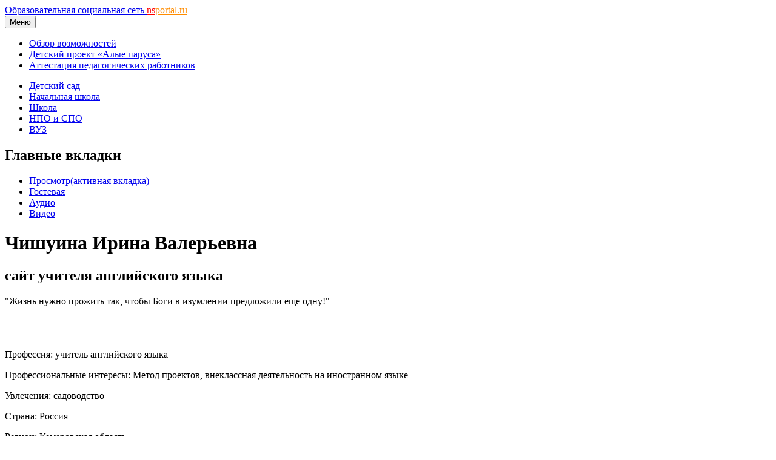

--- FILE ---
content_type: text/html; charset=utf-8
request_url: https://nsportal.ru/chishuina-irina-valerevna
body_size: 12362
content:
<!DOCTYPE html>

<html xmlns="http://www.w3.org/1999/xhtml" lang="ru" dir="ltr" >

<head>
  <!--[if IE]><![endif]-->
<meta http-equiv="Content-Type" content="text/html; charset=utf-8" />
<meta name="Generator" content="Drupal 7 (http://drupal.org)" />
<link rel="shortcut icon" href="https://nsportal.ru/sites/all/themes/acquia_marina/favicon.ico" type="image/vnd.microsoft.icon" />
  <title>Чишуина Ирина Валерьевна | сайт учителя английского языка | Образовательная социальная сеть</title>
  <meta name="viewport" content="width=device-width,initial-scale=1">
  <noscript id="advagg_loadcss_0">
<link type="text/css" rel="stylesheet" href="https://cdnjs.cloudflare.com/ajax/libs/jquery.colorbox/1.4.33/example1/colorbox.min.css" media="all" />
</noscript><link type="text/css" rel="preload" href="https://cdnjs.cloudflare.com/ajax/libs/jquery.colorbox/1.4.33/example1/colorbox.min.css" media="all" as="style" onload="this.onload=null;this.rel=&#039;stylesheet&#039;" />
<noscript id="advagg_loadcss_1">
<link type="text/css" rel="stylesheet" href="/sites/default/files/advagg_css/css__jKolQfaXuCulglg3r6kS-r6sQINp5PbLHZVBuxVTrmM__iwP2imjlUr0wmhWwH6oN-3WN5w-6FdhPE0Xb0a6RaY4__xK8RrS6Elbeb-uFsk6sQnqBT0LQWi9ruFM_5ORYTRxs.css" media="all" />
</noscript><link type="text/css" rel="preload" href="/sites/default/files/advagg_css/css__jKolQfaXuCulglg3r6kS-r6sQINp5PbLHZVBuxVTrmM__iwP2imjlUr0wmhWwH6oN-3WN5w-6FdhPE0Xb0a6RaY4__xK8RrS6Elbeb-uFsk6sQnqBT0LQWi9ruFM_5ORYTRxs.css" media="all" as="style" onload="this.onload=null;this.rel=&#039;stylesheet&#039;" />
<noscript id="advagg_loadcss_2">
<link type="text/css" rel="stylesheet" href="/sites/default/files/advagg_css/css__UjpsJAPU8laR8ahZaR7mDTrTIbEUfx6ojtntXO4DDMg__XzxbfvF62JIagzPQvJTYUOB8YCyfSpjpBIo6Rw5I9Lo__xK8RrS6Elbeb-uFsk6sQnqBT0LQWi9ruFM_5ORYTRxs.css" media="all" />
</noscript><link type="text/css" rel="preload" href="/sites/default/files/advagg_css/css__UjpsJAPU8laR8ahZaR7mDTrTIbEUfx6ojtntXO4DDMg__XzxbfvF62JIagzPQvJTYUOB8YCyfSpjpBIo6Rw5I9Lo__xK8RrS6Elbeb-uFsk6sQnqBT0LQWi9ruFM_5ORYTRxs.css" media="all" as="style" onload="this.onload=null;this.rel=&#039;stylesheet&#039;" />
<noscript id="advagg_loadcss_3">
<link type="text/css" rel="stylesheet" href="/sites/default/files/advagg_css/css__NlhswG26P7SVCRUccLBVgypHscwoHuX6hTPkh81jiD4__KD6wim-jeKtklbNwMd-wnp9CVV7QbkarHvCyD43Mvgs__xK8RrS6Elbeb-uFsk6sQnqBT0LQWi9ruFM_5ORYTRxs.css" media="all" />
</noscript><link type="text/css" rel="preload" href="/sites/default/files/advagg_css/css__NlhswG26P7SVCRUccLBVgypHscwoHuX6hTPkh81jiD4__KD6wim-jeKtklbNwMd-wnp9CVV7QbkarHvCyD43Mvgs__xK8RrS6Elbeb-uFsk6sQnqBT0LQWi9ruFM_5ORYTRxs.css" media="all" as="style" onload="this.onload=null;this.rel=&#039;stylesheet&#039;" />
<noscript id="advagg_loadcss_4">
<link type="text/css" rel="stylesheet" href="/sites/default/files/advagg_css/css__m3S88vYNYsDrsgQU6wZwHsw_fZ9ONcVa9fMq8roCiFo__XtgLsU1r48Ci-CYmZQTnj195Ot3p1sTA-SLvo8JvkC8__xK8RrS6Elbeb-uFsk6sQnqBT0LQWi9ruFM_5ORYTRxs.css" media="all" />
</noscript><link type="text/css" rel="preload" href="/sites/default/files/advagg_css/css__m3S88vYNYsDrsgQU6wZwHsw_fZ9ONcVa9fMq8roCiFo__XtgLsU1r48Ci-CYmZQTnj195Ot3p1sTA-SLvo8JvkC8__xK8RrS6Elbeb-uFsk6sQnqBT0LQWi9ruFM_5ORYTRxs.css" media="all" as="style" onload="this.onload=null;this.rel=&#039;stylesheet&#039;" />
<noscript id="advagg_loadcss_5">
<link type="text/css" rel="stylesheet" href="/sites/default/files/advagg_css/css__ruqGHSew7c8zqPDE83D8--2lU8ljVNcmPcAA_BLUc7U__QGENUeK_YxGqAPI80IcnfA2bCmUcdlZ9VVJlGPDhNXA__xK8RrS6Elbeb-uFsk6sQnqBT0LQWi9ruFM_5ORYTRxs.css" media="all" />
</noscript><link type="text/css" rel="preload" href="/sites/default/files/advagg_css/css__ruqGHSew7c8zqPDE83D8--2lU8ljVNcmPcAA_BLUc7U__QGENUeK_YxGqAPI80IcnfA2bCmUcdlZ9VVJlGPDhNXA__xK8RrS6Elbeb-uFsk6sQnqBT0LQWi9ruFM_5ORYTRxs.css" media="all" as="style" onload="window.advagg_mod_loadcss = function() {if (window.jQuery) {if (jQuery.isFunction(jQuery.holdReady)){jQuery.holdReady(false);}} else {setTimeout(advagg_mod_loadcss, 100);}};setTimeout(advagg_mod_loadcss, 200);this.onload=null;this.rel=&#039;stylesheet&#039;" />
  <link href="/sites/all/themes/acquia_marina/css/bootstrap.min.css?1" rel="stylesheet">
  <link href="/sites/all/themes/acquia_marina/css/main.min.css?11" rel="stylesheet">
  <link href="/sites/all/themes/acquia_marina/css/main-md.min.css?10" rel="stylesheet" media="(min-width:768px)">
  <link rel="preload" href="/sites/all/themes/acquia_marina/css/advanced.min.css?0" as="style" onload="this.onload=null;this.rel='stylesheet'">
  <noscript><link rel="stylesheet" href="/sites/all/themes/acquia_marina/css/advanced.min.css?0"></noscript>
  <script defer src="/sites/all/themes/acquia_marina/_js/main.min.js?17"></script>
  <script type="text/javascript">
<!--//--><![CDATA[//><!--
function advagg_fallback(file){var head = document.getElementsByTagName("head")[0];var script = document.createElement("script");script.src = file;script.type = "text/javascript";head.appendChild(script);};
//--><!]]>
</script>
<script type="text/javascript" defer="defer" src="//ajax.googleapis.com/ajax/libs/jquery/1.7.2/jquery.min.js" onload="if(jQuery.isFunction(jQuery.holdReady)){jQuery.holdReady(true);jQuery.holdReady(true);}" onerror="advagg_fallback(&#039;/sites/all/modules/jquery_update/replace/jquery/1.7/jquery.min.js&#039;);"></script>
<script type="text/javascript" src="/sites/default/files/advagg_js/js__ZyeOaiFuDejQQbhUV7yg7atYZnj4WLfH77o0scv4068__jeShjS1-sEwOx4dbB-NSBsCnxWfNslS1Nkgx4CZngGA__xK8RrS6Elbeb-uFsk6sQnqBT0LQWi9ruFM_5ORYTRxs.js" defer="defer" onload="
function advagg_mod_2() {
  // Count how many times this function is called.
  advagg_mod_2.count = ++advagg_mod_2.count || 1;
  try {
    if (advagg_mod_2.count <= 40) {
      init_drupal_core_settings();

      // Set this to 100 so that this function only runs once.
      advagg_mod_2.count = 100;
    }
  }
  catch(e) {
    if (advagg_mod_2.count >= 40) {
      // Throw the exception if this still fails after running 40 times.
      throw e;
    }
    else {
      // Try again in 1 ms.
      window.setTimeout(advagg_mod_2, 1);
    }
  }
}
function advagg_mod_2_check() {
  if (window.init_drupal_core_settings && window.jQuery && window.Drupal) {
    advagg_mod_2();
  }
  else {
    window.setTimeout(advagg_mod_2_check, 1);
  }
}
advagg_mod_2_check();"></script>
<script type="text/javascript" src="/sites/default/files/advagg_js/js__1EQrqF0xK1oOdXmfVgbw9rBqbQVr6ZNR7LIb6JDEoLc__YlakCAEHa-d_6-AG48Qp2C7cl58YBmXwzLt5KEIo7U8__xK8RrS6Elbeb-uFsk6sQnqBT0LQWi9ruFM_5ORYTRxs.js" defer="defer"></script>
<script type="text/javascript">
<!--//--><![CDATA[//><!--
/*eslint-disable */
/*! loadCSS rel=preload polyfill. [c]2017 Filament Group, Inc. MIT License */
!function(t){"use strict";t.loadCSS||(t.loadCSS=function(){});var e=loadCSS.relpreload={};if(e.support=function(){var e;try{e=t.document.createElement("link").relList.supports("preload")}catch(t){e=!1}return function(){return e}}(),e.bindMediaToggle=function(t){function e(){t.media=a}var a=t.media||"all";t.addEventListener?t.addEventListener("load",e):t.attachEvent&&t.attachEvent("onload",e),setTimeout(function(){t.rel="stylesheet",t.media="only x"}),setTimeout(e,3e3)},e.poly=function(){if(!e.support())for(var a=t.document.getElementsByTagName("link"),n=0;n<a.length;n++){var o=a[n];"preload"!==o.rel||"style"!==o.getAttribute("as")||o.getAttribute("data-loadcss")||(o.setAttribute("data-loadcss",!0),e.bindMediaToggle(o))}},!e.support()){e.poly();var a=t.setInterval(e.poly,500);t.addEventListener?t.addEventListener("load",function(){e.poly(),t.clearInterval(a)}):t.attachEvent&&t.attachEvent("onload",function(){e.poly(),t.clearInterval(a)})}"undefined"!=typeof exports?exports.loadCSS=loadCSS:t.loadCSS=loadCSS}("undefined"!=typeof global?global:this);
//--><!]]>
</script>
<script type="text/javascript">
<!--//--><![CDATA[//><!--
function init_drupal_core_settings() {jQuery.extend(Drupal.settings,{"basePath":"\/","pathPrefix":"","setHasJsCookie":0,"ajaxPageState":{"theme":"acquia_marina","theme_token":"uK27mmed_T10M1Uc9s9dhb_J0I7XDdA324yfyZIb194"},"colorbox":{"transition":"none","speed":"100","opacity":"0.60","slideshow":true,"slideshowAuto":false,"slideshowSpeed":"2500","slideshowStart":"\u0441\u043b\u0430\u0439\u0434-\u0448\u043e\u0443","slideshowStop":"\u0441\u0442\u043e\u043f","current":"{current} of {total}","previous":"\u00ab Prev","next":"Next \u00bb","close":"Close","overlayClose":true,"returnFocus":true,"maxWidth":"600px","maxHeight":"600px","initialWidth":"600px","initialHeight":"600px","fixed":false,"scrolling":true,"mobiledetect":false,"mobiledevicewidth":"480px","file_public_path":"\/sites\/default\/files","specificPagesDefaultValue":"admin*\nimagebrowser*\nimg_assist*\nimce*\nnode\/add\/*\nnode\/*\/edit\nprint\/*\nprintpdf\/*\nsystem\/ajax\nsystem\/ajax\/*"},"heartbeat_language":"ru","heartbeat_poll_url":"https:\/\/nsportal.ru\/heartbeat\/js\/poll","heartbeat_comment_post_url":"https:\/\/nsportal.ru\/heartbeat\/comment\/post","heartbeat_comment_load_url":"https:\/\/nsportal.ru\/heartbeat\/comments\/load\/js","my_cache":{"uid":"127775","type":"user","fio":"\u0427\u0438\u0448\u0443\u0438\u043d\u0430 \u0418\u0440\u0438\u043d\u0430 \u0412\u0430\u043b\u0435\u0440\u044c\u0435\u0432\u043d\u0430","path":"\/chishuina-irina-valerevna"}}); 
if(jQuery.isFunction(jQuery.holdReady)){jQuery.holdReady(false);}} if(window.jQuery && window.Drupal){init_drupal_core_settings();}
//--><!]]>
</script>
  <script defer src="/sites/all/themes/acquia_marina/_js/advanced.min.js?3"></script>
</head>
<body id="pid-chishuina-irina-valerevna" class="html not-front not-logged-in no-sidebars page-user page-user- page-user-127775 font-size-16 grid-type-fluid grid-width-16 fluid-100 sidebars-split" >
  
<!-- page-top region -->
  <div id="page-top" class="region region-page-top page-top">
    <div id="page-top-inner" class="page-top-inner inner">
          </div><!-- /page-top-inner -->
  </div><!-- /page-top -->
  <div id="page" class="page mx-auto">
<div id="page-inner" class="page-inner">
<div id="header-group-wrapper" class="header-group-wrapper full-width clearfix">
<div id="header-group" class="header-group region grid16-16">
<div id="header-group-inner" class="header-group-inner inner clearfix pt-0 pt-md-2">
<header>
<nav class="navbar navbar-expand-lg navbar-light">
<div class="logo"></div>
<div id="site-name" class="flex-grow-1"><a title="На главную" href="/" rel="home">Образовательная социальная сеть <span class="d-none d-sm-block"><font color="red">ns</font><font color="darkorange">portal.ru</font></span></a></div>
<button type="button" class="navbar-toggler" data-bs-toggle="collapse" data-bs-target="#navbarCollapse">
<span class="d-none d-sm-inline h6">Меню</span>
<span class="navbar-toggler-icon"></span>
</button>
<div id="navbarCollapse" class="collapse navbar-collapse w-lg-auto">
<div class="navbar-nav">
<div class="marina-list-raquo">
<ul id="right-top-menu" class="menu"><li class="first"><a href="/page/bystryi-start" title="">Обзор возможностей</a></li><li><a href="/ap" title="">Детский проект «Алые паруса»</a></li><li class="last"><a href="/attestatsiya-pedagogicheskikh-rabotnikov" title="">Аттестация педагогических работников</a></li></ul>      
</div>
</div>
</div>
</nav>
<nav class="navbar navbar-expand-lg navbar-light navbar-sections">
<div id="navbarCollapse" class="collapse navbar-collapse justify-content-end">
<div class="navbar-nav">
<div class="block-superfish"><ul id="my-superfish-menu" class="menu sf-menu sf-horizontal d-none d-lg-block"><li><a href="/detskiy-sad">Детский сад</a></li><li><a href="/nachalnaya-shkola">Начальная школа</a></li><li><a href="/shkola">Школа</a><ul class="sf-submenu" style="display:none;"></ul></li><li><a href="/npo-spo">НПО и СПО</a></li><li><a href="/vuz">ВУЗ</a></li></ul></div>
</div>
</div>
</nav>
</header>
</div>
</div>
</div>
<div class="preface-top-outer"><div id="new-private-messages"></div></div>
<div id="main-wrapper" class="main-wrapper full-width clearfix">
<div id="main" class="main region grid16-16">
<div id="main-inner" class="row main-inner inner clearfix">
<div id="main-group" class="col main-group region nested ">
<div id="main-group-inner" class="main-group-inner inner">
<div id="main-content" class="main-content region nested">
<div id="main-content-inner" class="main-content-inner inner">
<div id="content-group" class="content-group region nested " style="width:100%"">
<div id="content-group-inner" class="content-group-inner inner">
<div id="content-region" class="content-region region nested">
<div id="content-region-inner" class="content-region-inner inner">
<a id="main-content-area"></a>
<div id="content-tabs" class="content-tabs block"><h2 class="element-invisible">Главные вкладки</h2><ul class="tabs primary"><li class="active"><a href="/chishuina-irina-valerevna" class="active">Просмотр<span class="element-invisible">(активная вкладка)</span></a></li>
<li><a href="/user/127775/guestbook">Гостевая</a></li>
<li><a href="/user/127775/audio">Аудио</a></li>
<li><a href="/user/127775/video">Видео</a></li>
</ul></div>
<h1 class="title gutter">
Чишуина Ирина Валерьевна</h1>

<!-- content region -->
  <div id="content" class="region region-content content nested grid16-16" style="width:100%">
    <div id="content-inner" class="content-inner inner">
      <div id="block-system-main" class="block block-system first last odd">
<div class="inner clearfix gutter">
<div class="inner-wrapper">
<div class="inner-inner">
<div class="content clearfix">
<h2 class="user-title">сайт учителя английского языка</h2>
<div id="y-header">
	<div id="y-message"> "Жизнь нужно прожить так, чтобы Боги в изумлении предложили еще одну!" </div>
</div>	
<div class="row gx-0" id="wrapper-saita">
	<div id="outer1-saita" class="col-12 col-lg-3 pe-lg-4 marina-list-raquo marina-title-rounded-green inner-inner">
	  <div id="g-ramka">
      <div id="slideshow" class="text-center">
        <div class="carousel slide carousel-fade" data-bs-ride="carousel">
          <div class="carousel-inner">
            <a id="user-slideshow-edit" target="_blank"><div class="carousel-item active">
      <img src="/sites/default/files/2012/01/22/dsc00820.jpg" alt="">
    </div><div class="carousel-item">
      <img src="/sites/default/files/2012/01/22/dsc00482_0.jpg" alt="">
    </div><div class="carousel-item">
      <img src="/sites/default/files/2012/01/22/ss105042.jpg" alt="">
    </div></a>          </div> 
        </div> 
      </div> 
      <div class="y-ramka">
        <p><span class="h6">Профессия: </span>учитель английского языка</p><p><span class="h6">Профессиональные интересы: </span>Метод проектов, внеклассная деятельность на иностранном языке</p><p><span class="h6">Увлечения: </span>садоводство</p><p><span class="h6">Страна: </span>Россия</p><p><span class="h6">Регион: </span>Кемеровская область</p><p><span class="h6">Населенный пункт: </span>г. Новокузнецк</p><p><span class="h6">Место работы: </span>МБОУ &quot;СОШ №41&quot;</p>      </div>
              <h2 class="title block-title show-for-p">Навигация</h2>
        <ul class='menu'><div id="mini-site-menu-1"></div><li class="show-for-onwer"><a href="/invite_pupil" target="_blank">Пригласить ученика на проект «Алые паруса»</a></li><li class="show-for-onwer"><a href="/invite/1" target="_blank">Пригласить друга</a></li></ul>                  <div class="y-ramka">
        <h6>Последние записи в блоге</h6><div class="item-list"><ul class="menu"><li class="first"><a href="/blog/obshcheobrazovatelnaya-tematika/all/2014/10/19/nuzhno-li-borotsya-so-spisyvaniem-v-shkole">Нужно ли бороться со списыванием в школе?</a></li>
<li><a href="/blog/obshcheobrazovatelnaya-tematika/all/2014/10/11/kak-nayti-obshchiy-yazyk-uchitelyam-s">Как найти общий язык учителям с родителями учеников.</a></li>
<li><a href="/blog/obshcheobrazovatelnaya-tematika/all/2014/10/09/kak-rabotat-s-otstayushchimi-na-urokakh">Как работать с отстающими на уроках английского языка.</a></li>
<li><a href="/blog/obshcheobrazovatelnaya-tematika/all/2014/10/05/eti-strannye-anglichane">Эти странные англичане.</a></li>
<li class="last"><a href="/blog/shkola/obshcheshkolnaya-tematika/all/2014/09/27/kommunikativnyy-sistemno-deyatelnostnyy-podkhod">Коммуникативный системно-деятельностный подход к обучению английского языка.</a></li>
</ul></div><div class="more-link"><a href="/blog/127775">Все записи</a></div>      </div>
                        <div class="y-ramka show-for-onwer" style="font-size:0.9rem;"><h6>Ссылка на мой мини-сайт:</h6>https://nsportal.ru/chishuina-irina-valerevna</div>      <div id="mini-site-menu-2" class="d-none d-lg-block">
      </div>
	  </div>
    <div class="share_buttons clearfix pb-4">Поделиться:
      <div class="ya-share2" data-services="vkontakte,odnoklassniki,moimir" data-url="https://nsportal.ru/chishuina-irina-valerevna" data-title="Чишуина Ирина Валерьевна" data-image="https://nsportal.ru/sites/default/files/pictures/2012/10/19/picture-127775-1350668784.jpg"></div>
    </div>
	</div> <!-- end outer1 -->
	<div id="outer2-saita" class="col-12 col-lg-7 marina-title-rounded-green inner-inner">
		<div class="epigraf">
		  <h6> Если вы действительно что-то сильно хотите, вся Вселенная вам будет способствовать в этом!"  </h6>
		  <div class="text-right"><em>Пауло Коэльо</em></div>
		</div>
		<img class="user-title" src="/sites/all/themes/acquia_marina/_img/about_me.png" align="left"><h2 class="title block-title">О себе</h2><p align="justify"> <p>Родилась 18 января 1972года. Начала работать в школе еще будучи студенткой 4го курса. После окончания института и защиты диплома осталась работать в той же школе, где и продолжаю работать до сих пор. Из них 12 лет проработала в должности зам.директора по ВР. Сейчас работаю учителем английского языка в среднем и старшем звене. "Подхватываю" при необходимости и начальную школу. Есть сын дошкольник. Продолжаю учительскую династию - моя мама (тоже учитель английского языка), уже на пенсии, но продолжает работать вместе со мной в одной школе. Стажу еее работы можно позавидовать -46 лет! Вообще, школа, где мы работаем всегда славилась своими учительскими династиями. На традиционных вечерах встреч выпускников на сцену поднимались до 10 человек, как правило- мать и дочь, и что интереснее всего - ведущие один и тот же предмет. Сейчас многое в школе изменилось, но память о поколениях учителей осталась.</p> </p><img class="user-title" src="/sites/all/themes/acquia_marina/_img/knigi.png" align="left"><h2 class="title block-title">Книги, которые сформировали мой внутренний мир</h2> <p align="justify"> <p>Мой любимый автор в юности -Жюль Верн. Тема приключений, открытий чего-то нового, незведанного, интересного всегда была и есть близкой моему духу. Может быть поэтому мы объездили с моими учениками почти всю свою родную Кемеровскую область. Говорят, дети любят "легких на поъем" (очень люблю путешествовать! ) классных руководителей. С этим мне повезло - у меня было 2 чудесных выпуска. Классным руководителем и у первого и у второго я была с 5го по 11ый класс. Я думаю, что буду не первой, кто скажет, что "Унесенные ветром" М.Митчел стоит в первом ряду на книжной полке. Чему научила меня эта книга... Наверное, тому, что нужно подниматься, вставать и идти дальше несмотря ни на какие трудности жизни. Она научила меня быть сильной и не сдаваться ни при каких условиях. Можно мого и долго перечислять авторов, чьи книги произвели на тебя впечатление - одни сильнее, другие - меньше. Самое главное на мой взгляд -это то, чтов конечном итоге осталось у тебя в душе. И это "то", что зачастую нам всем часто не хватает называется очень просто - "человечность".</p> </p><img class="user-title" src="/sites/all/themes/acquia_marina/_img/portfolio.png" align="left"><h2 class="title block-title">Моё портфолио</h2><p align="justify"> <p>Чишуина Ирина Валерьевна.</p><p>Высшая квалификационная категория.</p><p>Учитель английского языка.</p><p>Закончила в 1994г. с отличием факультет иностранных языков (английский и немецкий языки) Новокузнецкого педагогического института.</p><p>Стаж работы - 19 лет.</p><p>Считаю, что в школе случайных людей не должно быть. Учитель -это предназначение, данное тебе Богом!</p><p> </p> </p><div class="show-for-onwer"><span style="font-size:0.9rem;"><a href="/node/add/book-s" >Добавить учебный материал в портфолио</a><br><a title="Для творческих работ учащихся. Добавленный Вами материал размещается на проекте для одарённых детей &quot;Алые паруса&quot;. На него можно заказать Свидетельство о публикации." href="/node/add/book-tr">Добавить творческую работу ученика</a></span><br><span style="font-size:0.9rem;"><a href="/list_public">Код для вставки списка публикаций на другие сайты</a></span></div>		<div class="portfolio">
			<h5>Мои публикации:</h5><form><fieldset class="collapsible "><h6 class="mt-0">Английский язык</h6><div class="node"><div class="item-list"><ul><li class="first"><a href="/shkola/inostrannye-yazyki/angliiskiy-yazyk/library/2012/10/19/proektnaya-deyatelnost-na-urokakh">Проектная деятельность на уроках английского языка.</a></li>
<li><a href="/shkola/inostrannye-yazyki/angliiskiy-yazyk/library/2015/05/16/rabochaya-programma-angliyskiy-bez">Рабочая программа «Английский без ошибок» (учебный курс для обучающихся 5-6 классов, внеурочная деятельность).</a></li>
<li><a href="/shkola/inostrannye-yazyki/angliiskiy-yazyk/library/2012/11/11/razrabotka-otkrytogo-uroka-po-teme">Разработка открытого урока по теме &quot;Спорт&quot; ( 7 класс) на английском языке.</a></li>
<li><a href="/shkola/inostrannye-yazyki/angliiskiy-yazyk/library/2014/11/09/learning-new-subjects">Разработка урока на английском языке &quot;Learning New Subjects&quot; (5 класс).</a></li>
<li><a href="/shkola/inostrannye-yazyki/angliiskiy-yazyk/library/2012/11/08/stsenariy-spektaklya-na-angliyskom">Сценарий спектакля на английском языке &quot;Белоснежка и семь гномов&quot; (внеурочная деятельность).</a></li>
<li class="last"><a href="/shkola/inostrannye-yazyki/angliiskiy-yazyk/library/2012/11/08/stsenariy-spektaklya-na-angliyskom-0">Сценарий спектакля на английском языке &quot;Спящая красавица&quot; ( внеурочная деятельность).</a></li>
</ul></div></div></fieldset><fieldset class="collapsible "><h6 class="mt-0">Иностранный язык</h6><div class="node"><div class="item-list"><ul><li class="first last"><a href="/nachalnaya-shkola/inostrannyi-yazyk/2014/12/10/razrabotka-uroka-na-angliyskom-yazyke-po-teme-food">Разработка урока на английском языке по теме &quot;Food. Many, much, a lot of&quot; (3 класс).</a></li>
</ul></div></div></fieldset></form><h5>Публикации моих учеников:</h5><div class="node"><div class="item-list"><ul><li class="first"><a href="/ap/library/drugoe/2014/04/15/ya-edu-letom-v-britaniyu-po-proramme-obmena"> Я еду летом в Британию по программе обмена (на английском языке).</a></li>
<li><a href="/ap/library/drugoe/2014/02/20/the-perfect-school-idealnaya-shkola-slayd-prezentatsiya">The perfect school (Идеальная школа). Слайд-презентация. </a></li>
<li><a href="/ap/library/drugoe/2014/02/20/the-perfect-school-idealnaya-shkola-slayd-prezentatsiya-0">The perfect school (Идеальная школа). Слайд-презентация. </a></li>
<li><a href="/ap/library/drugoe/2014/02/20/the-perfect-school-idealnaya-shkola-slayd-prezentatsiya-1">The perfect school (Идеальная школа). Слайд-презентация. </a></li>
<li><a href="/ap/library/drugoe/2014/02/08/adams-duglas">Адамс Дуглас.</a></li>
<li><a href="/ap/library/drugoe/2014/10/17/v-kakie-primety-my-verim">В какие приметы мы верим?</a></li>
<li><a href="/ap/library/drugoe/2014/05/23/vodnyy-ekstrim-na-angliyskom-yazyke">Водный экстрим (на английском языке).</a></li>
<li><a href="/ap/library/drugoe/2014/04/03/vred-ot-kureniya-na-angliyskom-yazyke">Вред от курения (на английском языке).</a></li>
<li><a href="/ap/library/drugoe/2014/03/17/vydumka-ili-realnost-parallelnye-miry">Выдумка или реальность: параллельные миры.</a></li>
<li><a href="/ap/library/drugoe/2014/03/17/gorod-ili-derevnya">Город или деревня?</a></li>
<li><a href="/ap/library/drugoe/2014/10/07/davayte-sorevnovatsya">Давайте соревноваться!</a></li>
<li><a href="/ap/library/drugoe/2014/03/24/dizayn-novogo-robota-v-khirurgii">Дизайн нового робота в хирургии (на английском языке).</a></li>
<li><a href="/ap/library/drugoe/2014/09/11/dobro-pozhalovat-na-mezhdunarodnoe-sorevnovanie-podrostkov">Добро пожаловать на международное соревнование подростков!</a></li>
<li><a href="/ap/library/drugoe/2014/09/29/dostoprimechatelnosti-londona">Достопримечательности Лондона.</a></li>
<li><a href="/ap/library/drugoe/2014/09/29/dostoprimechatelnosti-londona-0">Достопримечательности Лондона.</a></li>
<li><a href="/ap/library/drugoe/2014/02/08/izvestnye-lyudi-velikobritanii-robert-chelsea">Известные люди Великобритании. Robert Chelsea.</a></li>
<li><a href="/ap/library/drugoe/2014/03/10/izobretaem-novuyu-premiyu">Изобретаем новую премию. </a></li>
<li><a href="/ap/library/drugoe/2014/02/08/issledovatelskaya-rabota-geroicheskiy-podvig-zhiteley-gnovokuznetska-v-gody">Исследовательская работа &quot;Героический подвиг жителей г.Новокузнецка в годы ВОВ. Герой Советского Союза Алексей Павловский&quot; (на английском языке).</a></li>
<li><a href="/ap/library/drugoe/2014/05/20/kak-prinyato-vesti-sebya-v-raznykh-stranakh-na-angliyskom-yazyke">Как принято вести себя в разных странах (на английском языке).</a></li>
<li><a href="/ap/library/drugoe/2014/05/11/klub-puteshestvennikov-na-angliyskom-yazyke">Клуб путешественников (на английском языке).</a></li>
<li><a href="/ap/library/drugoe/2014/10/03/konkurs-znatokov-ushekspira-reklama">Конкурс знатоков У.Шекспира. Реклама.</a></li>
<li><a href="/ap/library/drugoe/2014/10/07/konkurs-yunykh-yumoristov">Конкурс юных юмористов.</a></li>
<li><a href="/ap/library/drugoe/2014/04/29/kuda-poyti-rabotat-posle-okonchaniya-9-klassa-professii-pochtalon-i">Куда пойти работать после окончания 9 класса? Профессии почтальон и кондуктор (на английском языке).</a></li>
<li><a href="/ap/library/drugoe/2014/04/26/kuda-poyti-rabotat-posle-okonchaniya-9-klassa-professiya-kurer-na-angliyskom">Куда пойти работать после окончания 9 класса? Профессия курьер (на английском языке).</a></li>
<li><a href="/ap/library/drugoe/2014/04/26/kuda-poyti-rabotat-posle-okonchaniya-9-klassa-professiya-ofitsiant-na">Куда пойти работать после окончания 9 класса? Профессия официант (на английском языке).</a></li>
<li><a href="/ap/library/drugoe/2014/09/25/litsa-londona">Лица Лондона.</a></li>
<li><a href="/ap/library/drugoe/2014/03/25/mestnaya-dostoprimechatelnost-kuznetskaya-krepost-na-angliyskom-yazyke">Местная достопримечательность: Кузнецкая крепость (на английском языке).</a></li>
<li><a href="/ap/library/drugoe/2014/02/23/mini-proekt-parallelnye-miry-prezentatsiya-po-teme-believe-it-or-not-verit">Мини проект. &quot;Параллельные миры&quot;. Презентация по теме &quot;Believe it or not?&quot; (&quot;Верить или нет?&quot;) 11 класс, учебник М.З.Биболетовой &quot;Enjoy English&quot; Unit 3, Section 3</a></li>
<li><a href="/ap/library/drugoe/2014/05/23/mnogie-lyubyat-ekstrim-na-angliyskom-yazyke">Многие любят экстрим (на английском языке).</a></li>
<li><a href="/ap/library/drugoe/2014/03/24/moy-novyy-robot-pomoshchnik-na-angliyskom-yazyke">Мой новый робот-помощник (на английском языке).</a></li>
<li><a href="/ap/library/drugoe/2014/09/17/moya-shkola">Моя школа.</a></li>
<li><a href="/ap/library/drugoe/2014/09/24/muzey-voskovykh-figur-v-londone">Музей восковых фигур в Лондоне.</a></li>
<li><a href="/ap/library/drugoe/2014/09/24/muzey-kinematografa-v-londone">Музей кинематографа в Лондоне.</a></li>
<li><a href="/ap/library/drugoe/2014/09/11/my-zhivem-na-odnoy-planete">Мы живем на одной планете.</a></li>
<li><a href="/ap/library/drugoe/2014/09/17/nachinaem-zanovo">Начинаем заново.</a></li>
<li><a href="/ap/library/drugoe/2014/09/25/parki-i-sady-londona">Парки и сады Лондона.</a></li>
<li><a href="/ap/library/drugoe/2014/10/16/predrassudki-anglichan">Предрассудки англичан.</a></li>
<li><a href="/ap/library/drugoe/2014/10/13/predrassudki-russkikh">Предрассудки русских.</a></li>
<li><a href="/ap/library/drugoe/2014/10/16/primety-rossiyan">Приметы россиян.</a></li>
<li><a href="/ap/library/drugoe/2014/04/09/programmy-po-obmenu-studentamishkolnikami-na-angliyskom-yazyke">Программы по обмену студентами(школьниками) (на английском языке)</a></li>
<li><a href="/ap/library/drugoe/2014/02/23/proekt-prezentatsiya-welcome-to-novokuznetsk-ekskursiya-po-novokuznetsku">Проект - презентация &quot;Достопримечательности Новокузнецка&quot;</a></li>
<li><a href="/ap/library/drugoe/2014/02/23/proekt-prezentatsiya-welcome-to-novokuznetsk-ekskursiya-po-novokuznetsku-0">Проект - презентация &quot;Экскурсия по родному городу&quot;</a></li>
<li><a href="/ap/library/drugoe/2014/05/11/puteshestvie-moey-mechty-na-angliyskom-yazyke">Путешествие моей мечты (на английском языке).</a></li>
<li><a href="/ap/library/drugoe/2014/04/11/puteshestvuem-po-programme-obmena-uchashchimisya-na-angliyskom-yazyke">Путешествуем по программе обмена учащимися (на английском языке).</a></li>
<li><a href="/ap/library/drugoe/2014/04/09/puteshestvuem-po-programme-obmena-shkolnikami-zagranitsu-na-angliyskom">Путешествуем по программе обмена школьниками заграницу (на английском языке).</a></li>
<li><a href="/ap/library/drugoe/2014/10/01/reklamiruem-konkurs">Рекламируем конкурс.</a></li>
<li><a href="/ap/library/drugoe/2014/10/03/reklamiruem-sorevnovaniya-dlya-shkolnikov">Рекламируем соревнования для школьников.</a></li>
<li><a href="/ap/library/drugoe/2014/05/14/samye-sumashedshie-prazdniki-raznykh-kultur-i-narodov">Самые сумашедшие праздники разных культур и народов (на английском языке).</a></li>
<li><a href="/ap/library/drugoe/2014/03/11/slayd-prezentatsiya-pridumyvaem-novye-premii-na-angliyskom-yazyke">Слайд-презентация &quot;Придумываем новые премии&quot; (на английском языке).</a></li>
<li><a href="/ap/library/drugoe/2014/03/01/slayd-prezentatsiya-po-teme-klonirovat-ili-net">Слайд-презентация по теме &quot;Клонировать или нет?&quot;</a></li>
<li><a href="/ap/library/drugoe/2014/10/01/sostavlyaem-reklamu">Составляем рекламу.</a></li>
<li><a href="/ap/library/drugoe/2014/05/20/stil-zhizni-v-raznykh-stranakh-na-angliyskom-yazyke">Стиль жизни в разных странах (на английском языке).</a></li>
<li><a href="/ap/library/drugoe/2014/10/13/ty-verish-v-primety">Ты веришь в приметы?</a></li>
<li><a href="/ap/library/drugoe/2014/04/20/khobbi-rossiyan-na-angliyskom-yazyke">Хобби россиян (на английском языке).</a></li>
<li><a href="/ap/library/drugoe/2014/05/16/ekstremalnye-vidy-sporta-vodnyy-ekstrim-na-angliyskom-yazyke">Экстремальные виды спорта. Водный и горный экстрим (на английском языке).</a></li>
<li><a href="/ap/library/drugoe/2014/05/16/ekstremalnye-vidy-sporta-pryzhki-s-parashyutom-na-angliyskom-yazyke">Экстремальные виды спорта. Прыжки с парашютом (на английском языке).</a></li>
<li><a href="/ap/library/drugoe/2014/04/03/ya-protiv-kureniya-na-angliyskom-yazyke">Я - против курения (на английском языке).</a></li>
<li><a href="/ap/library/drugoe/2014/09/15/ya-uchastnik-mezhdunarodnogo-sorevnovaniya-podrostkov">Я - участник международного соревнования подростков.</a></li>
<li class="last"><a href="/ap/library/drugoe/2014/09/15/ya-uchastnik-mezhdunarodnogo-sorevnovaniya-podrostkov-0">Я - участник международного соревнования подростков.</a></li>
</ul></div></div>		</div>	
		<span style='font-size:0.9rem;'><a href='user/127775/edit/portfolio-photos' class='show-for-onwer'>Добавить грамоту в портфолио</a></span>	</div> <!-- end outer2 -->
	<div id="outer3-saita" class="col-12 col-lg-2 ps-lg-4">
		<div class="text-center"><h6 class="mt-4 mt-lg-0">Мои альбомы</h6><div class="row"><div class="col-12 col-sm-6 col-md-4 col-lg-12"><div class="media-collection-item-wrapper"><img src="/sites/all/modules/media_gallery/images/stack_bg.png" class="stack-image">
				<div class="media-gallery-item"><div class="gallery-thumb-outer"><div class="gallery-thumb-inner">
				<a class="media-gallery-thumb" href="/albom/2012/11/10/chishuina-irina-valerevna/moy-vypusk-2008g"><img src="/sites/default/files/styles/media_gallery_thumbnail/public/gallery/2012/11/10/dsc00908_1.jpg"><div class="mt-4 mt-lg-3 mt-xl-2">Мой выпуск 2008г.</div></a>
				</div></div></div></div></div><div class="col-12 col-sm-6 col-md-4 col-lg-12"><div class="media-collection-item-wrapper"><img src="/sites/all/modules/media_gallery/images/stack_bg.png" class="stack-image">
				<div class="media-gallery-item"><div class="gallery-thumb-outer"><div class="gallery-thumb-inner">
				<a class="media-gallery-thumb" href="/albom/2012/11/10/chishuina-irina-valerevna/na-katke"><img src="/sites/default/files/styles/media_gallery_thumbnail/public/gallery/2012/11/10/dsc01539_0.jpg"><div class="mt-4 mt-lg-3 mt-xl-2">На катке.</div></a>
				</div></div></div></div></div><div class="col-12 col-sm-6 col-md-4 col-lg-12"><div class="media-collection-item-wrapper"><img src="/sites/all/modules/media_gallery/images/stack_bg.png" class="stack-image">
				<div class="media-gallery-item"><div class="gallery-thumb-outer"><div class="gallery-thumb-inner">
				<a class="media-gallery-thumb" href="/albom/2012/11/10/chishuina-irina-valerevna/den-uchitelya"><img src="/sites/default/files/styles/media_gallery_thumbnail/public/gallery/2012/11/10/dsc00451.jpg"><div class="mt-4 mt-lg-3 mt-xl-2">День учителя.</div></a>
				</div></div></div></div></div><div class="col-12 col-sm-6 col-md-4 col-lg-12"><div class="media-collection-item-wrapper"><img src="/sites/all/modules/media_gallery/images/stack_bg.png" class="stack-image">
				<div class="media-gallery-item"><div class="gallery-thumb-outer"><div class="gallery-thumb-inner">
				<a class="media-gallery-thumb" href="/albom/2012/11/10/chishuina-irina-valerevna/khleb"><img src="/sites/default/files/styles/media_gallery_thumbnail/public/gallery/2012/11/10/dsc01366.jpg"><div class="mt-4 mt-lg-3 mt-xl-2">Хлеб.</div></a>
				</div></div></div></div></div><div class="col-12 col-sm-6 col-md-4 col-lg-12"><div class="media-collection-item-wrapper"><img src="/sites/all/modules/media_gallery/images/stack_bg.png" class="stack-image">
				<div class="media-gallery-item"><div class="gallery-thumb-outer"><div class="gallery-thumb-inner">
				<a class="media-gallery-thumb" href="/albom/2012/11/10/chishuina-irina-valerevna/maslenitsa"><img src="/sites/default/files/styles/media_gallery_thumbnail/public/gallery/2012/11/10/dsc01473_0.jpg"><div class="mt-4 mt-lg-3 mt-xl-2">Масленица.</div></a>
				</div></div></div></div></div><div class="col-12 col-sm-6 col-md-4 col-lg-12"><div class="media-collection-item-wrapper"><img src="/sites/all/modules/media_gallery/images/stack_bg.png" class="stack-image">
				<div class="media-gallery-item"><div class="gallery-thumb-outer"><div class="gallery-thumb-inner">
				<a class="media-gallery-thumb" href="/albom/2014/03/05/chishuina-irina-valerevna/moi-poslednie-dostizheniya"><img src="/sites/default/files/styles/media_gallery_thumbnail/public/gallery/2014/03/06/moi_poslednie_dostizheniya./dsc03161.jpg"><div class="mt-4 mt-lg-3 mt-xl-2">Наши награды.</div></a>
				</div></div></div></div></div></div><div class="text-center"><a href="node/add/media-gallery">Создать альбом</a></div></div>	</div> <!-- end outer3 -->
</div>

</div>
</div>
</div>
</div>
</div>    </div><!-- /content-inner -->
  </div><!-- /content -->
</div>
</div>
</div>
</div>
</div>
</div>
</div>
</div>
</div>
</div>
</div>
</div>
</div>
  <div id="user_relationships_popup_form" class="user_relationships_ui_popup_form"></div><script type="text/javascript" defer="defer" src="https://cdnjs.cloudflare.com/ajax/libs/jquery.colorbox/1.6.4/jquery.colorbox-min.js"></script>
<script type="text/javascript" src="/sites/default/files/advagg_js/js__hxOxF7aEdhvlSyCfiIODtjKmufwiFkLnYBgfAc3JU2U__Zvl8DJBWOfPQpMnqpLsqpzRLZD7C0PqUDMlY8RRkYVw__xK8RrS6Elbeb-uFsk6sQnqBT0LQWi9ruFM_5ORYTRxs.js" defer="defer"></script>
<script type="text/javascript" src="/sites/default/files/advagg_js/js__NfnfPAXfjacmO1HZZtDuTRywwXPB5_M_66D2PO59OP0__puG-8iovuxTNJ7LgYunMhcmeDefXaKM0OfpgLXm_8yo__xK8RrS6Elbeb-uFsk6sQnqBT0LQWi9ruFM_5ORYTRxs.js" defer="defer"></script>
  <script defer src="https://cdn.jsdelivr.net/npm/bootstrap@5.1.0/dist/js/bootstrap.min.js" integrity="sha384-cn7l7gDp0eyniUwwAZgrzD06kc/tftFf19TOAs2zVinnD/C7E91j9yyk5//jjpt/" crossorigin="anonymous"></script>
</body>
</html>

<!-- Page cached by Boost @ 2022-07-27 17:05:19, expires @ 2022-11-16 17:05:19, lifetime 3 месяца 3 недели -->
<!-- cache/normal/nsportal.ru/c/h/i/shuina-irina-valerevna_ -->